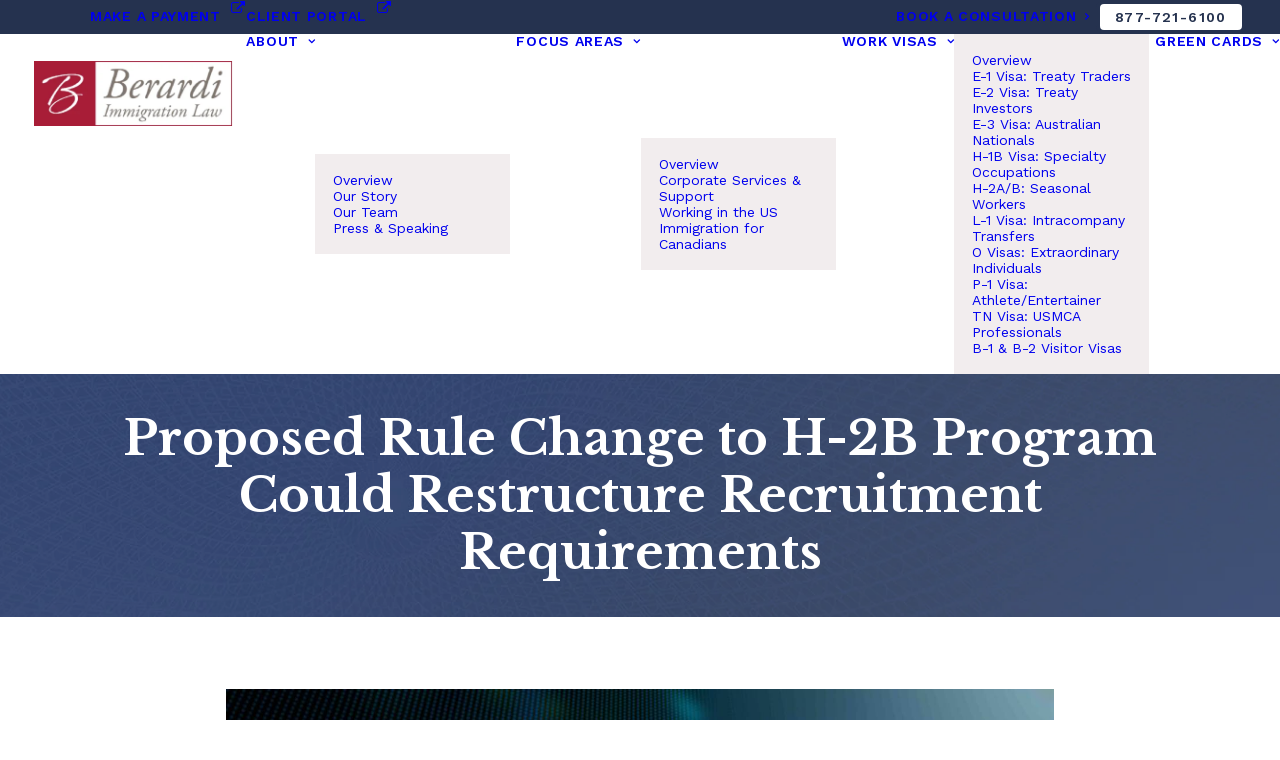

--- FILE ---
content_type: text/html; charset=utf-8
request_url: https://www.google.com/recaptcha/api2/aframe
body_size: 266
content:
<!DOCTYPE HTML><html><head><meta http-equiv="content-type" content="text/html; charset=UTF-8"></head><body><script nonce="Sl9cU_yo8p2DlrFpFGvL7g">/** Anti-fraud and anti-abuse applications only. See google.com/recaptcha */ try{var clients={'sodar':'https://pagead2.googlesyndication.com/pagead/sodar?'};window.addEventListener("message",function(a){try{if(a.source===window.parent){var b=JSON.parse(a.data);var c=clients[b['id']];if(c){var d=document.createElement('img');d.src=c+b['params']+'&rc='+(localStorage.getItem("rc::a")?sessionStorage.getItem("rc::b"):"");window.document.body.appendChild(d);sessionStorage.setItem("rc::e",parseInt(sessionStorage.getItem("rc::e")||0)+1);localStorage.setItem("rc::h",'1769893862844');}}}catch(b){}});window.parent.postMessage("_grecaptcha_ready", "*");}catch(b){}</script></body></html>

--- FILE ---
content_type: application/javascript; charset=UTF-8
request_url: https://berardiimmigrationlaw.com/cdn-cgi/challenge-platform/scripts/jsd/main.js
body_size: 9625
content:
window._cf_chl_opt={AKGCx8:'b'};~function(s6,Vr,Vt,VG,VP,VW,Vo,VZ,s0,s2){s6=f,function(B,g,sG,s5,V,s){for(sG={B:424,g:558,V:397,s:529,l:561,L:427,a:548,x:506,j:431,K:510,y:642},s5=f,V=B();!![];)try{if(s=parseInt(s5(sG.B))/1+-parseInt(s5(sG.g))/2+parseInt(s5(sG.V))/3*(parseInt(s5(sG.s))/4)+-parseInt(s5(sG.l))/5*(-parseInt(s5(sG.L))/6)+parseInt(s5(sG.a))/7+-parseInt(s5(sG.x))/8*(-parseInt(s5(sG.j))/9)+parseInt(s5(sG.K))/10*(-parseInt(s5(sG.y))/11),s===g)break;else V.push(V.shift())}catch(l){V.push(V.shift())}}(h,381572),Vr=this||self,Vt=Vr[s6(567)],VG={},VG[s6(504)]='o',VG[s6(450)]='s',VG[s6(456)]='u',VG[s6(542)]='z',VG[s6(453)]='n',VG[s6(615)]='I',VG[s6(410)]='b',VP=VG,Vr[s6(505)]=function(B,g,V,s,sY,sN,sC,sh,L,j,K,y,Q,H,J){if(sY={B:618,g:643,V:459,s:467,l:454,L:433,a:587,x:454,j:433,K:500,y:420,Q:414,H:645,J:455,I:416,v:445,n:589,X:479,k:417,E:533,b:563,e:540},sN={B:513,g:416,V:641,s:563},sC={B:536,g:419,V:578,s:488},sh=s6,L={'uMCOb':function(I,X){return I+X},'HkFSz':function(I,X){return I===X},'gaPNa':function(I,X){return I===X},'ESJah':sh(sY.B),'TggHC':function(I,X){return I===X},'WZgLH':sh(sY.g),'UXsJe':function(I,X,E){return I(X,E)},'CFBQq':function(I,X){return I+X}},L[sh(sY.V)](null,g)||L[sh(sY.s)](void 0,g))return s;for(j=VD(g),B[sh(sY.l)][sh(sY.L)]&&(j=j[sh(sY.a)](B[sh(sY.x)][sh(sY.j)](g))),j=B[sh(sY.K)][sh(sY.y)]&&B[sh(sY.Q)]?B[sh(sY.K)][sh(sY.y)](new B[(sh(sY.Q))](j)):function(I,sB,X){for(sB=sh,I[sB(sN.B)](),X=0;X<I[sB(sN.g)];I[X+1]===I[X]?I[sB(sN.V)](L[sB(sN.s)](X,1),1):X+=1);return I}(j),K='nAsAaAb'.split('A'),K=K[sh(sY.H)][sh(sY.J)](K),y=0;y<j[sh(sY.I)];L[sh(sY.v)]!==sh(sY.B)?s=K[L]:(Q=j[y],H=Vi(B,g,Q),K(H))?(J='s'===H&&!B[sh(sY.n)](g[Q]),L[sh(sY.X)](L[sh(sY.k)],V+Q)?L[sh(sY.E)](x,L[sh(sY.b)](V,Q),H):J||x(V+Q,g[Q])):x(L[sh(sY.e)](V,Q),H),y++);return s;function x(I,X,sf){sf=sh,Object[sf(sC.B)][sf(sC.g)][sf(sC.V)](s,X)||(s[X]=[]),s[X][sf(sC.s)](I)}},VW=s6(569)[s6(396)](';'),Vo=VW[s6(645)][s6(455)](VW),Vr[s6(464)]=function(g,V,l2,l1,sg,s,l,L,x,j,K){for(l2={B:572,g:371,V:560,s:416,l:416,L:371,a:515,x:488,j:598},l1={B:572},sg=s6,s={},s[sg(l2.B)]=function(Q,H){return Q+H},s[sg(l2.g)]=function(Q,H){return H===Q},l=s,L=Object[sg(l2.V)](V),x=0;x<L[sg(l2.s)];x++)if(j=L[x],'f'===j&&(j='N'),g[j]){for(K=0;K<V[L[x]][sg(l2.l)];l[sg(l2.L)](-1,g[j][sg(l2.a)](V[L[x]][K]))&&(Vo(V[L[x]][K])||g[j][sg(l2.x)]('o.'+V[L[x]][K])),K++);}else g[j]=V[L[x]][sg(l2.j)](function(y,sV){return sV=sg,l[sV(l1.B)]('o.',y)})},VZ=null,s0=Vw(),s2=function(Lb,LE,Lk,Ln,LQ,La,LL,sk,g,V,s,l){return Lb={B:582,g:574,V:388,s:592,l:637,L:603,a:512,x:564,j:470},LE={B:633,g:494,V:580,s:571,l:444,L:387,a:551,x:443,j:489,K:407,y:523,Q:517,H:475,J:593,I:466,v:633,n:545,X:608,k:403,E:591,b:636,e:608,R:541,d:508,m:521,O:489,z:476,M:528,G:547,P:524,c:531,i:611,D:465,W:488,o:489,T:452,Z:489,A:555,S:583,U:583,F:447,C:489,N:509,Y:519,h0:524,h1:507,h2:616,h3:489,h4:501,h5:588,h6:441,h7:441,h8:573,h9:489},Lk={B:611,g:416},Ln={B:617,g:526,V:416,s:441,l:536,L:419,a:578,x:588,j:578,K:536,y:419,Q:578,H:574,J:620,I:605,v:377,n:488,X:524,k:619,E:509,b:488,e:388,R:490,d:452,m:488,O:605,z:443,M:565,G:518,P:535,c:438,i:398,D:539,W:491,o:488,T:535,Z:488,A:605,S:586,U:438,F:457,C:489,N:525,Y:632,h0:488,h1:491,h2:391,h3:477,h4:441,h5:372,h6:381,h7:611,h8:489,h9:518,hh:536,hf:578,hB:391,hg:553,hV:613,hs:604,hl:488,hL:534,ha:430,hx:522,hj:488,hK:518,hy:587,hQ:560,hH:415,hJ:489,hp:401,hI:555,hv:425,hn:465,hX:516,hk:568,hE:483,hb:488,he:616,hR:499},LQ={B:452},La={B:452},LL={B:477,g:441},sk=s6,g={'eawIf':function(L,a){return L==a},'kXcdj':function(L,a){return L&a},'qeNFV':sk(Lb.B),'uVZYP':function(L,a){return L+a},'qtzEV':sk(Lb.g),'JKdpL':function(L,a){return L-a},'Sepjk':function(L,a){return L(a)},'UJbSo':function(L,a){return L|a},'BhnEV':sk(Lb.V),'kWVCQ':function(L,a){return L>a},'qNqxw':function(L,a){return a==L},'jZPCJ':function(L,a){return L(a)},'ioqKW':function(L,a){return a==L},'hgZFd':function(L,a){return L|a},'bJGSc':function(L,a){return L<<a},'bbvld':function(L,a){return L==a},'ayRao':function(L,a){return L==a},'jdYRK':sk(Lb.s),'pUanE':function(L,a){return L|a},'yXJgX':function(L,a){return L<<a},'PVTxw':function(L,a){return L-a},'RxDeU':function(L,a){return a|L},'ZmgAU':function(L,a){return L&a},'PqzEe':function(L,a){return L==a},'ALNWz':function(L,a){return L<a},'xvaRg':function(L,a){return a|L},'BWQxL':function(L,a){return L<<a},'IBauy':function(L,a){return a==L},'RGzQB':sk(Lb.l),'aFpGP':sk(Lb.L),'jAwfw':function(L,a){return L(a)},'JYWjm':function(L,a){return L!=a},'DEEoQ':function(L,a){return a!==L},'vsMHo':sk(Lb.a),'zPlPC':function(L,a){return a==L},'ReKOG':function(L,a){return L<a},'NZZil':function(L,a){return L&a},'hHEzc':function(L,a){return L(a)},'ojBCs':function(L,a){return L*a},'oQGUk':function(L,a){return L&a},'bljsN':function(L,a){return L(a)},'LUYxL':function(L,a){return L-a},'mtUrp':function(L,a){return L==a},'nqBjV':function(L,a){return L-a},'unEPp':function(L,a){return a===L},'ucuEZ':function(L,a){return L==a}},V=String[sk(Lb.x)],s={'h':function(L,sE){return sE=sk,g[sE(La.B)](null,L)?'':s.g(L,6,function(a,sb){return sb=sE,sb(LL.B)[sb(LL.g)](a)})},'g':function(L,x,j,Ly,sd,K,y,Q,H,J,I,X,E,R,O,z,M,G,P,i,T){if(Ly={B:509},sd=sk,K={'UnMej':function(D,W){return D<W},'uLaGf':function(D,W){return D|W},'MwDxj':function(D,W){return D<<W},'BiwnK':function(D,W,se){return se=f,g[se(Ly.B)](D,W)},'OJlyK':function(D,W,sR){return sR=f,g[sR(LQ.B)](D,W)},'vdWRx':function(D,W){return D>W},'bcFvd':function(D,W){return D(W)},'dNmGb':function(D,W){return D|W},'dZwJx':function(D,W){return D<<W},'UPXlN':function(D,W,o){return D(W,o)}},g[sd(Ln.B)]!==sd(Ln.g)){if(L==null)return'';for(Q={},H={},J='',I=2,X=3,E=2,R=[],O=0,z=0,M=0;M<L[sd(Ln.V)];M+=1)if(G=L[sd(Ln.s)](M),Object[sd(Ln.l)][sd(Ln.L)][sd(Ln.a)](Q,G)||(Q[G]=X++,H[G]=!0),P=g[sd(Ln.x)](J,G),Object[sd(Ln.l)][sd(Ln.L)][sd(Ln.j)](Q,P))J=P;else{if(Object[sd(Ln.K)][sd(Ln.y)][sd(Ln.Q)](H,J)){if(sd(Ln.H)===g[sd(Ln.J)]){if(256>J[sd(Ln.I)](0)){for(y=0;y<E;O<<=1,z==g[sd(Ln.v)](x,1)?(z=0,R[sd(Ln.n)](g[sd(Ln.X)](j,O)),O=0):z++,y++);for(i=J[sd(Ln.I)](0),y=0;8>y;O=g[sd(Ln.k)](O<<1.64,g[sd(Ln.E)](i,1)),x-1==z?(z=0,R[sd(Ln.b)](j(O)),O=0):z++,i>>=1,y++);}else if(sd(Ln.e)===g[sd(Ln.R)]){for(i=1,y=0;y<E;O=O<<1|i,g[sd(Ln.d)](z,x-1)?(z=0,R[sd(Ln.m)](j(O)),O=0):z++,i=0,y++);for(i=J[sd(Ln.O)](0),y=0;g[sd(Ln.z)](16,y);O=O<<1.32|i&1,g[sd(Ln.M)](z,g[sd(Ln.v)](x,1))?(z=0,R[sd(Ln.m)](g[sd(Ln.G)](j,O)),O=0):z++,i>>=1,y++);}else{if(hA[sd(Ln.K)][sd(Ln.L)][sd(Ln.j)](hS,hU)){if(256>Bv[sd(Ln.O)](0)){for(gq=0;K[sd(Ln.P)](gz,gM);gt<<=1,gP-1==gG?(gc=0,gi[sd(Ln.m)](gD(gW)),go=0):gT++,gr++);for(gZ=gu[sd(Ln.I)](0),gA=0;8>gS;gF=K[sd(Ln.c)](K[sd(Ln.i)](gC,1),K[sd(Ln.D)](gN,1)),K[sd(Ln.W)](gY,gw-1)?(V0=0,V1[sd(Ln.o)](V2(V3)),V4=0):V5++,V6>>=1,gU++);}else{for(V7=1,V8=0;K[sd(Ln.T)](V9,Vh);VB=VV|Vg<<1.41,Vl-1==Vs?(VL=0,Va[sd(Ln.Z)](Vx(Vj)),VK=0):Vy++,VQ=0,Vf++);for(VH=VJ[sd(Ln.A)](0),Vp=0;K[sd(Ln.S)](16,VI);Vn=K[sd(Ln.U)](VX<<1.48,Vk&1),Vb-1==VE?(Ve=0,VR[sd(Ln.m)](K[sd(Ln.F)](Vd,Vm)),VO=0):Vq++,Vz>>=1,Vv++);}gk--,gE==0&&(gb=ge[sd(Ln.C)](2,gR),gd++),delete gm[gO]}else for(B6=B7[B8],B9=0;Bh<Bf;Bg=K[sd(Ln.N)](K[sd(Ln.Y)](BV,1),Bs&1.81),BL-1==Bl?(Ba=0,Bx[sd(Ln.h0)](Bj(BK)),By=0):BQ++,BH>>=1,BB++);BJ--,K[sd(Ln.h1)](0,Bp)&&BI++}I--,g[sd(Ln.h2)](0,I)&&(I=Math[sd(Ln.C)](2,E),E++),delete H[J]}else return sd(Ln.h3)[sd(Ln.h4)](x)}else for(i=Q[J],y=0;y<E;O=g[sd(Ln.h5)](g[sd(Ln.h6)](O,1),i&1.46),x-1==z?(z=0,R[sd(Ln.b)](j(O)),O=0):z++,i>>=1,y++);J=(I--,g[sd(Ln.h7)](0,I)&&(I=Math[sd(Ln.h8)](2,E),E++),Q[P]=X++,g[sd(Ln.h9)](String,G))}if(J!==''){if(Object[sd(Ln.hh)][sd(Ln.y)][sd(Ln.hf)](H,J)){if(256>J[sd(Ln.I)](0)){for(y=0;y<E;O<<=1,g[sd(Ln.hB)](z,x-1)?(z=0,R[sd(Ln.m)](g[sd(Ln.G)](j,O)),O=0):z++,y++);for(i=J[sd(Ln.O)](0),y=0;8>y;O=O<<1.36|i&1.18,g[sd(Ln.hg)](z,x-1)?(z=0,R[sd(Ln.b)](g[sd(Ln.X)](j,O)),O=0):z++,i>>=1,y++);}else if(g[sd(Ln.hV)]!==sd(Ln.hs)){for(i=1,y=0;y<E;O=i|O<<1.99,z==g[sd(Ln.v)](x,1)?(z=0,R[sd(Ln.hl)](g[sd(Ln.G)](j,O)),O=0):z++,i=0,y++);for(i=J[sd(Ln.O)](0),y=0;16>y;O=g[sd(Ln.hL)](g[sd(Ln.ha)](O,1),1.03&i),z==g[sd(Ln.hx)](x,1)?(z=0,R[sd(Ln.hj)](g[sd(Ln.hK)](j,O)),O=0):z++,i>>=1,y++);}else{for(T=[];null!==T;T=T[sd(Ln.hy)](x[sd(Ln.hQ)](j)),K=y[sd(Ln.hH)](Q));return T}I--,0==I&&(I=Math[sd(Ln.hJ)](2,E),E++),delete H[J]}else for(i=Q[J],y=0;y<E;O=g[sd(Ln.hp)](O<<1,g[sd(Ln.hI)](i,1)),z==g[sd(Ln.v)](x,1)?(z=0,R[sd(Ln.hl)](j(O)),O=0):z++,i>>=1,y++);I--,g[sd(Ln.hv)](0,I)&&E++}for(i=2,y=0;g[sd(Ln.hn)](y,E);O=g[sd(Ln.hX)](g[sd(Ln.hk)](O,1),1.31&i),g[sd(Ln.hE)](z,x-1)?(z=0,R[sd(Ln.hj)](j(O)),O=0):z++,i>>=1,y++);for(;;)if(O<<=1,x-1==z){R[sd(Ln.hb)](g[sd(Ln.X)](j,O));break}else z++;return R[sd(Ln.he)]('')}else K[sd(Ln.hR)](s,j,L)},'j':function(L,LX,sm){return LX={B:605},sm=sk,g[sm(Lk.B)](null,L)?'':L==''?null:s.i(L[sm(Lk.g)],32768,function(a,sO){return sO=sm,L[sO(LX.B)](a)})},'i':function(L,x,j,sq,K,y,Q,H,J,I,X,E,R,O,z,M,G,P,D,o,T,Z,A,S,i){for(sq=sk,K={},K[sq(LE.B)]=sq(LE.g),K[sq(LE.V)]=g[sq(LE.s)],K[sq(LE.l)]=g[sq(LE.L)],y=K,Q=[],H=4,J=4,I=3,X=[],O=g[sq(LE.a)](j,0),z=x,M=1,E=0;g[sq(LE.x)](3,E);Q[E]=E,E+=1);for(G=0,P=Math[sq(LE.j)](2,2),R=1;g[sq(LE.K)](R,P);)if(g[sq(LE.y)](g[sq(LE.Q)],g[sq(LE.Q)]))try{return o=H[sq(LE.H)](sq(LE.J)),o[sq(LE.I)]=y[sq(LE.v)],o[sq(LE.n)]='-1',J[sq(LE.X)][sq(LE.k)](o),T=o[sq(LE.E)],Z={},Z=I(T,T,'',Z),Z=V(T,T[y[sq(LE.V)]]||T[sq(LE.b)],'n.',Z),Z=X(T,o[y[sq(LE.l)]],'d.',Z),X[sq(LE.e)][sq(LE.R)](o),A={},A.r=Z,A.e=null,A}catch(U){return S={},S.r={},S.e=U,S}else i=z&O,z>>=1,g[sq(LE.d)](0,z)&&(z=x,O=j(M++)),G|=(g[sq(LE.m)](0,i)?1:0)*R,R<<=1;switch(G){case 0:for(G=0,P=Math[sq(LE.O)](2,8),R=1;R!=P;i=g[sq(LE.z)](O,z),z>>=1,z==0&&(z=x,O=g[sq(LE.M)](j,M++)),G|=g[sq(LE.G)](0<i?1:0,R),R<<=1);D=g[sq(LE.P)](V,G);break;case 1:for(G=0,P=Math[sq(LE.O)](2,16),R=1;R!=P;i=g[sq(LE.c)](O,z),z>>=1,g[sq(LE.i)](0,z)&&(z=x,O=j(M++)),G|=(g[sq(LE.D)](0,i)?1:0)*R,R<<=1);D=V(G);break;case 2:return''}for(E=Q[3]=D,X[sq(LE.W)](D);;){if(g[sq(LE.x)](M,L))return'';for(G=0,P=Math[sq(LE.o)](2,I),R=1;P!=R;i=z&O,z>>=1,g[sq(LE.T)](0,z)&&(z=x,O=j(M++)),G|=(0<i?1:0)*R,R<<=1);switch(D=G){case 0:for(G=0,P=Math[sq(LE.Z)](2,8),R=1;P!=R;i=g[sq(LE.A)](O,z),z>>=1,g[sq(LE.i)](0,z)&&(z=x,O=g[sq(LE.S)](j,M++)),G|=(0<i?1:0)*R,R<<=1);Q[J++]=g[sq(LE.U)](V,G),D=g[sq(LE.F)](J,1),H--;break;case 1:for(G=0,P=Math[sq(LE.C)](2,16),R=1;R!=P;i=g[sq(LE.N)](O,z),z>>=1,g[sq(LE.Y)](0,z)&&(z=x,O=g[sq(LE.h0)](j,M++)),G|=(g[sq(LE.D)](0,i)?1:0)*R,R<<=1);Q[J++]=V(G),D=g[sq(LE.h1)](J,1),H--;break;case 2:return X[sq(LE.h2)]('')}if(H==0&&(H=Math[sq(LE.h3)](2,I),I++),Q[D])D=Q[D];else if(g[sq(LE.h4)](D,J))D=g[sq(LE.h5)](E,E[sq(LE.h6)](0));else return null;X[sq(LE.W)](D),Q[J++]=E+D[sq(LE.h7)](0),H--,E=D,g[sq(LE.h8)](0,H)&&(H=Math[sq(LE.h9)](2,I),I++)}}},l={},l[sk(Lb.j)]=s.h,l}(),s3();function Vc(g,V,sc,s7,s,l){return sc={B:577,g:543,V:543,s:536,l:546,L:578,a:515,x:557},s7=s6,s={},s[s7(sc.B)]=function(L,j){return L<j},l=s,V instanceof g[s7(sc.g)]&&l[s7(sc.B)](0,g[s7(sc.V)][s7(sc.s)][s7(sc.l)][s7(sc.L)](V)[s7(sc.a)](s7(sc.x)))}function VU(lK,lj,sj,B,g){if(lK={B:373,g:640,V:472,s:621},lj={B:423,g:373,V:395,s:595},sj=s6,B={'MvUaY':function(V,s){return V+s},'bLIPz':sj(lK.B),'wawBF':function(V){return V()},'fHxcg':function(V,s){return V===s},'mxAgT':function(V,s){return V(s)},'EfLuM':function(V,s){return V*s}},g=VA(),B[sj(lK.g)](g,null))return;VZ=(VZ&&B[sj(lK.V)](clearTimeout,VZ),setTimeout(function(sK){if(sK=sj,B[sK(lj.B)]===sK(lj.g))B[sK(lj.V)](Vu);else return B[sK(lj.s)]('o.',g)},B[sj(lK.s)](g,1e3)))}function s1(l,L,lq,sX,a,x,j,K,y,Q,H,J,I,v,n,X){if(lq={B:437,g:644,V:460,s:596,l:474,L:461,a:492,x:635,j:468,K:538,y:437,Q:396,H:485,J:375,I:622,v:460,n:596,X:474,k:601,E:496,b:594,e:440,R:575,d:628,m:601,O:628,z:434,M:434,G:609,P:601,c:609,i:556,D:601,W:559,o:639,T:429,Z:473,A:486,S:532,U:581,F:385,C:470},sX=s6,a={},a[sX(lq.B)]=sX(lq.g),a[sX(lq.V)]=function(k,E){return k+E},a[sX(lq.s)]=function(k,E){return k+E},a[sX(lq.l)]=sX(lq.L),a[sX(lq.a)]=sX(lq.x),x=a,!VF(0))return![];K=(j={},j[sX(lq.j)]=l,j[sX(lq.K)]=L,j);try{for(y=x[sX(lq.y)][sX(lq.Q)]('|'),Q=0;!![];){switch(y[Q++]){case'0':n[sX(lq.H)](sX(lq.J),J);continue;case'1':H=Vr[sX(lq.I)];continue;case'2':J=x[sX(lq.v)](x[sX(lq.n)](x[sX(lq.X)]+Vr[sX(lq.k)][sX(lq.E)],x[sX(lq.a)])+H.r,sX(lq.b));continue;case'3':n[sX(lq.e)]=2500;continue;case'4':n[sX(lq.R)]=function(){};continue;case'5':v=(I={},I[sX(lq.d)]=Vr[sX(lq.m)][sX(lq.O)],I[sX(lq.z)]=Vr[sX(lq.m)][sX(lq.M)],I[sX(lq.G)]=Vr[sX(lq.P)][sX(lq.c)],I[sX(lq.i)]=Vr[sX(lq.D)][sX(lq.W)],I[sX(lq.o)]=s0,I);continue;case'6':n=new Vr[(sX(lq.T))]();continue;case'7':X={},X[sX(lq.Z)]=K,X[sX(lq.A)]=v,X[sX(lq.S)]=sX(lq.U),n[sX(lq.F)](s2[sX(lq.C)](X));continue}break}}catch(k){}}function VA(lB,sa,g,V,s,l,L,a){for(lB={B:520,g:376,V:404,s:396,l:520,L:453,a:376,x:622},sa=s6,g={},g[sa(lB.B)]=function(j,K){return j!==K},g[sa(lB.g)]=function(j,K){return j<K},V=g,s=sa(lB.V)[sa(lB.s)]('|'),l=0;!![];){switch(s[l++]){case'0':L=a.i;continue;case'1':if(!a)return null;continue;case'2':if(V[sa(lB.l)](typeof L,sa(lB.L))||V[sa(lB.a)](L,30))return null;continue;case'3':return L;case'4':a=Vr[sa(lB.x)];continue}break}}function Vi(g,V,s,sW,s8,l,L,x,j){L=(sW={B:514,g:482,V:432,s:629,l:422,L:602,a:504,x:610,j:390,K:390,y:500,Q:634,H:500},s8=s6,l={},l[s8(sW.B)]=s8(sW.g),l[s8(sW.V)]=s8(sW.s),l[s8(sW.l)]=function(K,Q){return Q==K},l[s8(sW.L)]=s8(sW.a),l);try{L[s8(sW.B)]===L[s8(sW.V)]?V(s):x=V[s]}catch(y){return'i'}if(L[s8(sW.l)](null,x))return void 0===x?'u':'x';if(L[s8(sW.L)]==typeof x)try{if(L[s8(sW.l)](s8(sW.x),typeof x[s8(sW.j)]))return x[s8(sW.K)](function(){}),'p'}catch(Q){}return g[s8(sW.y)][s8(sW.Q)](x)?'a':x===g[s8(sW.H)]?'D':!0===x?'T':!1===x?'F':(j=typeof x,s8(sW.x)==j?Vc(g,x)?'N':'f':VP[j]||'?')}function s3(LP,LG,Lr,sz,B,g,V,s,l,x){if(LP={B:557,g:379,V:530,s:622,l:411,L:406,a:606,x:554,j:386,K:562,y:543,Q:374,H:536,J:546,I:578,v:515,n:480,X:552,k:511,E:623,b:400,e:412,R:399,d:384,m:532,O:413,z:463,M:487,G:497,P:442,c:378,i:549},LG={B:471,g:379,V:458,s:552,l:406,L:606,a:384},Lr={B:552},sz=s6,B={'eZsvz':function(L){return L()},'VyBJX':function(L,a){return L instanceof a},'PJGmu':function(L,a){return L<a},'UVXAf':sz(LP.B),'TAJOh':function(L,a){return L===a},'gKFMm':sz(LP.g),'hqofY':sz(LP.V),'WASUg':function(L){return L()},'QZURL':function(L,a){return a!==L},'NYKyi':function(L,a){return L!==a}},g=Vr[sz(LP.s)],!g)return;if(!B[sz(LP.l)](VN))return;if(V=![],s=function(sM){if(sM=sz,!V){if(V=!![],!B[sM(Lr.B)](VN))return;Vu(function(L){s4(g,L)})}},Vt[sz(LP.L)]!==B[sz(LP.a)]){if(B[sz(LP.x)](sz(LP.j),sz(LP.j)))return B[sz(LP.K)](l,L[sz(LP.y)])&&B[sz(LP.Q)](0,a[sz(LP.y)][sz(LP.H)][sz(LP.J)][sz(LP.I)](x)[sz(LP.v)](B[sz(LP.n)]));else B[sz(LP.X)](s)}else Vr[sz(LP.k)]?Vt[sz(LP.k)](sz(LP.E),s):B[sz(LP.b)](sz(LP.e),sz(LP.R))?(l=Vt[sz(LP.d)]||function(){},Vt[sz(LP.d)]=function(sr){if(sr=sz,B[sr(LG.B)](sr(LG.g),B[sr(LG.V)]))B[sr(LG.s)](l),Vt[sr(LG.l)]!==B[sr(LG.L)]&&(Vt[sr(LG.a)]=l,B[sr(LG.s)](s));else return}):(x={},x[sz(LP.m)]=sz(LP.O),x[sz(LP.z)]=l.r,x[sz(LP.M)]=sz(LP.G),x[sz(LP.P)]=L,s[sz(LP.c)][sz(LP.i)](x,'*'))}function VY(B,g,le,lb,lE,lk,sJ,V,s,l,L){le={B:440,g:382,V:630,s:389,l:375,L:622,a:495,x:601,j:429,K:485,y:566,Q:409,H:409,J:461,I:496,v:462,n:392,X:575,k:570,E:383,b:448,e:584,R:612,d:448,m:385,O:470,z:380},lb={B:537,g:418},lE={B:544,g:638,V:393,s:469,l:502},lk={B:638,g:428},sJ=s6,V={'BQRpp':function(a,x){return a(x)},'OjOgP':sJ(le.B),'ihXsM':sJ(le.g),'iWVqW':function(a,x){return a(x)},'WTori':sJ(le.V),'JYcaT':function(a,x){return a(x)},'BtppI':sJ(le.s),'uSegG':sJ(le.l),'zJEKI':function(a,j){return a+j},'TkQON':function(a){return a()}},s=Vr[sJ(le.L)],console[sJ(le.a)](Vr[sJ(le.x)]),l=new Vr[(sJ(le.j))](),l[sJ(le.K)](V[sJ(le.y)],V[sJ(le.Q)](V[sJ(le.H)](sJ(le.J),Vr[sJ(le.x)][sJ(le.I)]),sJ(le.v))+s.r),s[sJ(le.n)]&&(l[sJ(le.B)]=5e3,l[sJ(le.X)]=function(sp){sp=sJ,V[sp(lk.B)](g,V[sp(lk.g)])}),l[sJ(le.k)]=function(sI){sI=sJ,l[sI(lE.B)]>=200&&l[sI(lE.B)]<300?V[sI(lE.g)](g,V[sI(lE.V)]):V[sI(lE.s)](g,V[sI(lE.l)]+l[sI(lE.B)])},l[sJ(le.E)]=function(sv){sv=sJ,V[sv(lb.B)](g,V[sv(lb.g)])},L={'t':V[sJ(le.b)](VC),'lhr':Vt[sJ(le.e)]&&Vt[sJ(le.e)][sJ(le.R)]?Vt[sJ(le.e)][sJ(le.R)]:'','api':s[sJ(le.n)]?!![]:![],'c':V[sJ(le.d)](VS),'payload':B},l[sJ(le.m)](s2[sJ(le.O)](JSON[sJ(le.z)](L)))}function h(Lu){return Lu='tVqSZ,cloudflare-invisible,Set,getPrototypeOf,length,WZgLH,BtppI,hasOwnProperty,from,kqhZi,fyQyX,bLIPz,17084LYbmTv,PqzEe,NniYE,78IwZdbS,OjOgP,XMLHttpRequest,yXJgX,7443mgITzM,jeVLe,getOwnPropertyNames,SSTpq3,SdYBM,JbFbg,WYToe,uLaGf,Qhwrc,timeout,charAt,detail,kWVCQ,cnVdZ,ESJah,0|2|1|4|3,LUYxL,TkQON,wObxG,string,now,eawIf,number,Object,bind,undefined,bcFvd,gKFMm,HkFSz,AXrkz,/cdn-cgi/challenge-platform/h/,/jsd/oneshot/d251aa49a8a3/0.7882293351402675:1769891057:9JpWlk_kI3MtX1ZK4FIxl0gIbnsyS8qusiUEOllhPF4/,sid,rxvNi8,ALNWz,style,gaPNa,AdeF3,iWVqW,YWBdvgAN,TAJOh,mxAgT,errorInfoObject,buFnz,createElement,NZZil,BAzIrw39YEHv6goaftWJe5Fbn+sUqQ8k7X-4RZNu$VCSdTOpyLm1l0ichKM2jGxPD,jrPmN,TggHC,UVXAf,EDoAu,qoJuk,IBauy,jIJsF,open,chctx,event,push,pow,BhnEV,OJlyK,zEXKY,WBbxj,display: none,log,AKGCx8,error,randomUUID,UPXlN,Array,unEPp,WTori,MlLvU,object,pRIb1,1592dFaMvJ,nqBjV,zPlPC,kXcdj,20NCBCJl,addEventListener,YgSUC,sort,xPFlJ,indexOf,xvaRg,vsMHo,jZPCJ,mtUrp,aUSLu,ReKOG,PVTxw,DEEoQ,Sepjk,dNmGb,jrVll,RSnDQ,hHEzc,459868nTdhGe,loading,oQGUk,source,UXsJe,pUanE,UnMej,prototype,JYcaT,TYlZ6,BiwnK,CFBQq,removeChild,symbol,Function,status,tabIndex,toString,ojBCs,2800175pxSiXs,postMessage,ZsSwj,jAwfw,eZsvz,ayRao,QZURL,ZmgAU,pkLOA2,[native code],699110XdVnJs,aUjz8,keys,82475BWyXNd,VyBJX,uMCOb,fromCharCode,qNqxw,uSegG,document,BWQxL,_cf_chl_opt;JJgc4;PJAn2;kJOnV9;IWJi4;OHeaY1;DqMg0;FKmRv9;LpvFx1;cAdz2;PqBHf2;nFZCC5;ddwW5;pRIb1;rxvNi8;RrrrA2;erHi9,onload,RGzQB,nTxNk,ucuEZ,UnDqy,ontimeout,eXJDq,CYeKS,call,dBYbV,HFIdd,jsd,seDqK,bljsN,location,random,vdWRx,concat,uVZYP,isNaN,DjCzG,contentWindow,OJksk,iframe,/invisible/jsd,MvUaY,oaITJ,rjPfF,map,floor,SeGtx,_cf_chl_opt,MhjUl,contentDocument,XFckL,charCodeAt,hqofY,cMsWD,body,LRmiB4,function,bbvld,href,jdYRK,NSSqJ,bigint,join,qeNFV,ebrdJ,UJbSo,qtzEV,EfLuM,__CF$cv$params,DOMContentLoaded,zFsDu,DaYMD,EUubi,EJpVs,CnwA5,GuklI,http-code:,rSRHC,dZwJx,PXBlx,isArray,/b/ov1/0.7882293351402675:1769891057:9JpWlk_kI3MtX1ZK4FIxl0gIbnsyS8qusiUEOllhPF4/,navigator,clientInformation,BQRpp,JBxy9,fHxcg,splice,1622082LLSlGS,d.cookie,1|2|6|0|3|4|5|7,includes,PotJl,hgZFd,xacNN,PJGmu,POST,Oulpc,JKdpL,parent,nGvsW,stringify,bJGSc,success,onerror,onreadystatechange,send,eXhlX,aFpGP,HtufC,xhr-error,catch,ioqKW,api,ihXsM,njPIh,wawBF,split,6NaYkLx,MwDxj,LMHzm,NYKyi,RxDeU,error on cf_chl_props,appendChild,4|1|0|2|3,RcKZh,readyState,JYWjm,CFjvf,zJEKI,boolean,WASUg'.split(','),h=function(){return Lu},h()}function VN(lJ,sH,g,V,s,l,L,a,x){for(lJ={B:484,g:446,V:449,s:484,l:396,L:599,a:451},sH=s6,g={},g[sH(lJ.B)]=sH(lJ.g),g[sH(lJ.V)]=function(j,K){return j-K},V=g,s=V[sH(lJ.s)][sH(lJ.l)]('|'),l=0;!![];){switch(s[l++]){case'0':L=3600;continue;case'1':a=Math[sH(lJ.L)](Date[sH(lJ.a)]()/1e3);continue;case'2':x=VC();continue;case'3':return!![];case'4':if(V[sH(lJ.V)](a,x)>L)return![];continue}break}}function Vw(lR,sn){return lR={B:498},sn=s6,crypto&&crypto[sn(lR.B)]?crypto[sn(lR.B)]():''}function VS(lV,sx,B){return lV={B:627},sx=s6,B={'EJpVs':function(g){return g()}},B[sx(lV.B)](VA)!==null}function s4(V,s,LZ,st,l,L,a){if(LZ={B:631,g:382,V:413,s:392,l:503,L:600,a:408,x:481,j:426,K:488,y:421,Q:605,H:597,J:488,I:590,v:532,n:626,X:463,k:487,E:378,b:549,e:532,R:463,d:487,m:497,O:442,z:378},st=s6,l={'CFjvf':function(j,K){return j<K},'EDoAu':function(j,K){return j|K},'NniYE':function(j,K){return K==j},'kqhZi':function(x,j){return x(j)},'rjPfF':function(j,K){return K|j},'MlLvU':function(j,K){return j!==K},'SeGtx':st(LZ.B),'DjCzG':st(LZ.g),'EUubi':st(LZ.V)},!V[st(LZ.s)]){if(l[st(LZ.l)](l[st(LZ.L)],l[st(LZ.L)])){for(o=1,T=0;l[st(LZ.a)](Z,A);U=l[st(LZ.x)](F<<1,C),l[st(LZ.j)](N,Y-1)?(h0=0,h1[st(LZ.K)](l[st(LZ.y)](h2,h3)),h4=0):h5++,h6=0,S++);for(h7=h8[st(LZ.Q)](0),h9=0;16>hh;hB=l[st(LZ.H)](hg<<1,1.35&hV),hl-1==hs?(hL=0,ha[st(LZ.J)](l[st(LZ.y)](hx,hj)),hK=0):hy++,hQ>>=1,hf++);}else return}s===l[st(LZ.I)]?(L={},L[st(LZ.v)]=l[st(LZ.n)],L[st(LZ.X)]=V.r,L[st(LZ.k)]=st(LZ.g),Vr[st(LZ.E)][st(LZ.b)](L,'*')):(a={},a[st(LZ.e)]=st(LZ.V),a[st(LZ.R)]=V.r,a[st(LZ.d)]=st(LZ.m),a[st(LZ.O)]=s,Vr[st(LZ.z)][st(LZ.b)](a,'*'))}function VF(B,ly,sy){return ly={B:585},sy=s6,Math[sy(ly.B)]()<B}function Vu(B,l9,l8,sl,g,V,l){if(l9={B:610,g:576,V:405,s:402,l:607,L:625,a:614,x:607,j:394},l8={B:579,g:493,V:550},sl=s6,g={'dBYbV':function(s,l){return l===s},'WBbxj':sl(l9.B),'ZsSwj':function(s,l){return s(l)},'cMsWD':function(s,l,L){return s(l,L)},'DaYMD':sl(l9.g),'NSSqJ':sl(l9.V),'njPIh':sl(l9.s)},V=VT(),g[sl(l9.l)](VY,V.r,function(s,sL){sL=sl,g[sL(l8.B)](typeof B,g[sL(l8.g)])&&g[sL(l8.V)](B,s),VU()}),V.e){if(g[sl(l9.L)]!==g[sl(l9.a)])g[sl(l9.x)](s1,g[sl(l9.j)],V.e);else return l={},l.r={},l.e=g,l}}function VD(g,sT,s9,V,s,l){for(sT={B:436,g:587,V:560,s:415},s9=s6,V={},V[s9(sT.B)]=function(L,j){return j!==L},s=V,l=[];s[s9(sT.B)](null,g);l=l[s9(sT.g)](Object[s9(sT.V)](g)),g=Object[s9(sT.s)](g));return l}function VC(lQ,sQ,B){return lQ={B:622,g:599},sQ=s6,B=Vr[sQ(lQ.B)],Math[sQ(lQ.g)](+atob(B.t))}function VT(l4,ss,V,s,l,L,a,x){V=(l4={B:593,g:603,V:435,s:475,l:527,L:466,a:494,x:545,j:608,K:403,y:591,Q:637,H:636,J:624,I:439,v:541,n:478,X:478},ss=s6,{'RSnDQ':ss(l4.B),'zFsDu':function(j,K,y,Q,H){return j(K,y,Q,H)},'Qhwrc':ss(l4.g),'jrPmN':ss(l4.V)});try{return s=Vt[ss(l4.s)](V[ss(l4.l)]),s[ss(l4.L)]=ss(l4.a),s[ss(l4.x)]='-1',Vt[ss(l4.j)][ss(l4.K)](s),l=s[ss(l4.y)],L={},L=pRIb1(l,l,'',L),L=pRIb1(l,l[ss(l4.Q)]||l[ss(l4.H)],'n.',L),L=V[ss(l4.J)](pRIb1,l,s[V[ss(l4.I)]],'d.',L),Vt[ss(l4.j)][ss(l4.v)](s),a={},a.r=L,a.e=null,a}catch(j){return V[ss(l4.n)]===V[ss(l4.X)]?(x={},x.r={},x.e=j,x):null}}function f(B,g,V,s){return B=B-371,V=h(),s=V[B],s}}()